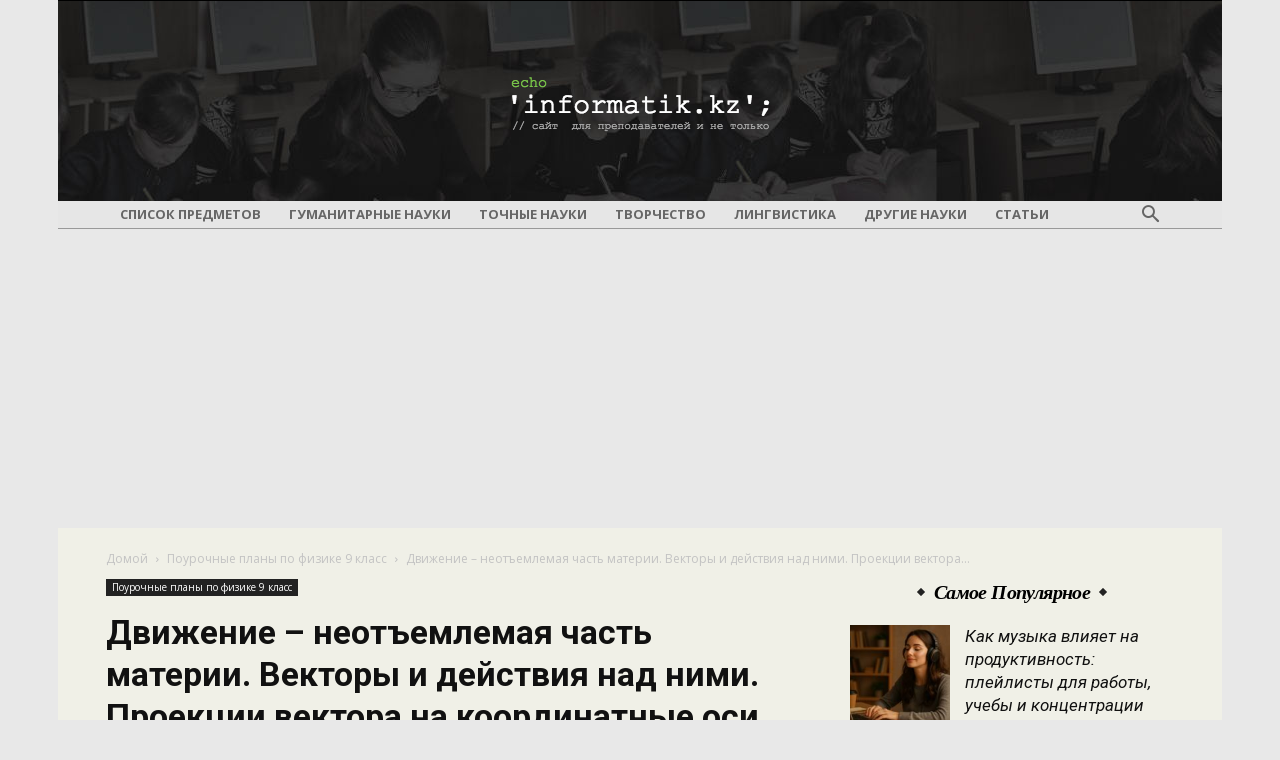

--- FILE ---
content_type: text/html; charset=utf-8
request_url: https://www.google.com/recaptcha/api2/aframe
body_size: 248
content:
<!DOCTYPE HTML><html><head><meta http-equiv="content-type" content="text/html; charset=UTF-8"></head><body><script nonce="J_uUqE9OgJ-IFeJ2iRKurw">/** Anti-fraud and anti-abuse applications only. See google.com/recaptcha */ try{var clients={'sodar':'https://pagead2.googlesyndication.com/pagead/sodar?'};window.addEventListener("message",function(a){try{if(a.source===window.parent){var b=JSON.parse(a.data);var c=clients[b['id']];if(c){var d=document.createElement('img');d.src=c+b['params']+'&rc='+(localStorage.getItem("rc::a")?sessionStorage.getItem("rc::b"):"");window.document.body.appendChild(d);sessionStorage.setItem("rc::e",parseInt(sessionStorage.getItem("rc::e")||0)+1);localStorage.setItem("rc::h",'1768724600292');}}}catch(b){}});window.parent.postMessage("_grecaptcha_ready", "*");}catch(b){}</script></body></html>